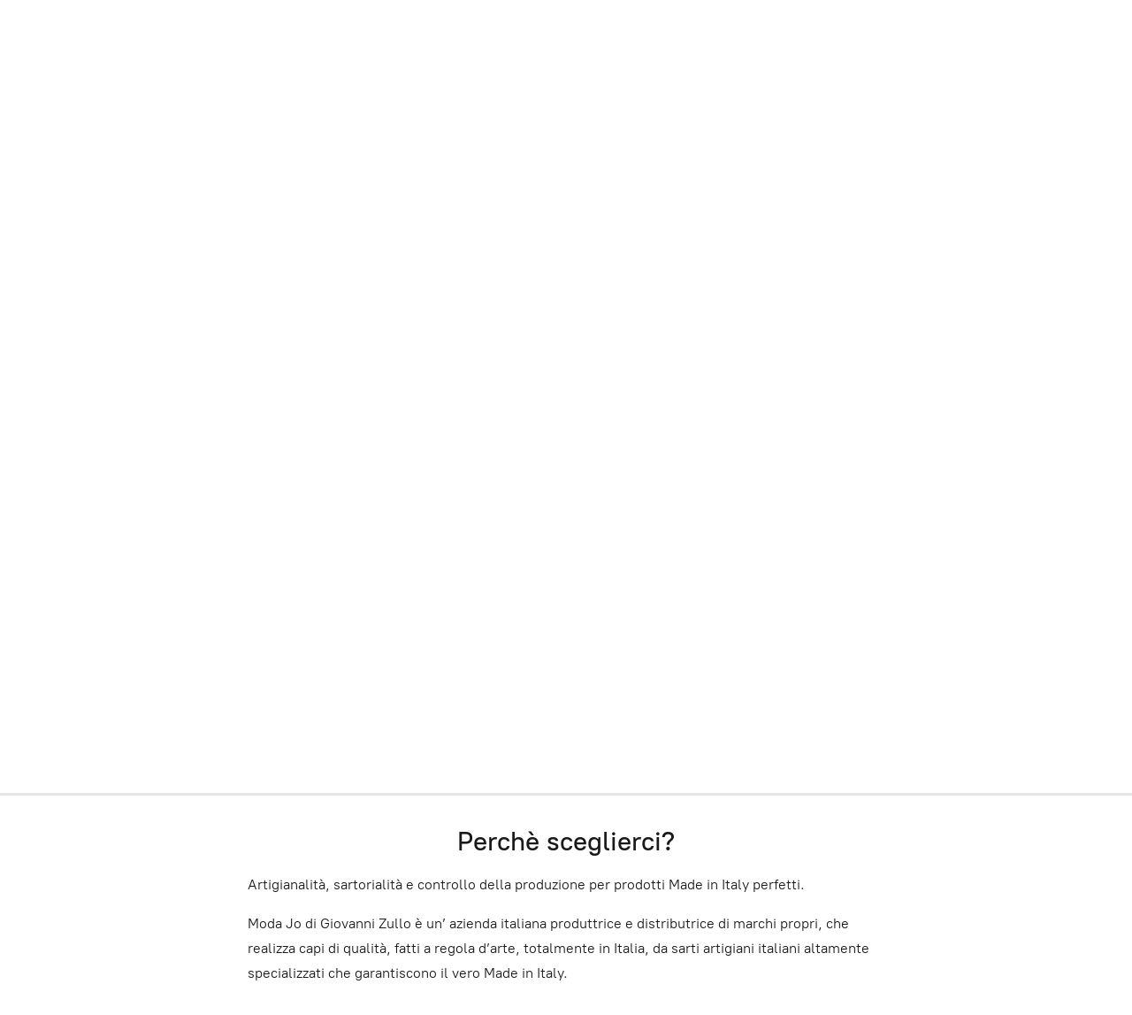

--- FILE ---
content_type: application/javascript;charset=utf-8
request_url: https://app.shopsettings.com/categories.js?ownerid=42704516&jsonp=menu.fill
body_size: 903
content:
menu.fill([{"id":109133049,"name":"Autunno Inverno","nameForUrl":"Autunno Inverno","link":"#!/Autunno-Inverno/c/109133049","slug":"autunno-inverno","dataLevel":1,"sub":[{"id":69328189,"name":"Maglioni","nameForUrl":"Maglioni","link":"#!/Maglioni/c/69328189","slug":"maglioni","dataLevel":2,"sub":[{"id":69328190,"name":"100% Lana","nameForUrl":"100% Lana","link":"#!/100-Lana/c/69328190","slug":"100-lana","dataLevel":3,"sub":null},{"id":69325186,"name":"Lana Merino","nameForUrl":"Lana Merino","link":"#!/Lana-Merino/c/69325186","slug":"lana-merino","dataLevel":3,"sub":[{"id":69609115,"name":"Lupetto Lana Merino","nameForUrl":"Lupetto Lana Merino","link":"#!/Lupetto-Lana-Merino/c/69609115","slug":"lupetto-lana-merino","dataLevel":4,"sub":null},{"id":69605408,"name":"Gilet Lana Merino","nameForUrl":"Gilet Lana Merino","link":"#!/Gilet-Lana-Merino/c/69605408","slug":"gilet-lana-merino","dataLevel":4,"sub":null}]},{"id":69326190,"name":"Viscosa","nameForUrl":"Viscosa","link":"#!/Viscosa/c/69326190","slug":"viscosa","dataLevel":3,"sub":null},{"id":69327212,"name":"Cashmere","nameForUrl":"Cashmere","link":"#!/Cashmere/c/69327212","slug":"cashmere","dataLevel":3,"sub":null}]}]},{"id":106915040,"name":"Primavera Estate","nameForUrl":"Primavera Estate","link":"#!/Primavera-Estate/c/106915040","slug":"primavera-estate","dataLevel":1,"sub":[{"id":110813855,"name":"Abiti","nameForUrl":"Abiti","link":"#!/Abiti/c/110813855","slug":"abiti","dataLevel":2,"sub":null},{"id":110452251,"name":"Pantaloni","nameForUrl":"Pantaloni","link":"#!/Pantaloni/c/110452251","slug":"pantaloni","dataLevel":2,"sub":null},{"id":109925128,"name":"Bermuda","nameForUrl":"Bermuda","link":"#!/Bermuda/c/109925128","slug":"bermuda","dataLevel":2,"sub":null},{"id":106921040,"name":"Camicie","nameForUrl":"Camicie","link":"#!/Camicie/c/106921040","slug":"camicie","dataLevel":2,"sub":[{"id":106921041,"name":"Lino","nameForUrl":"Lino","link":"#!/Lino/c/106921041","slug":"lino","dataLevel":3,"sub":null},{"id":106918537,"name":"Cotone","nameForUrl":"Cotone","link":"#!/Cotone/c/106918537","slug":"cotone-1","dataLevel":3,"sub":null}]},{"id":108887265,"name":"Giacche","nameForUrl":"Giacche","link":"#!/Giacche/c/108887265","slug":"giacche","dataLevel":2,"sub":[{"id":109304588,"name":"Giacca lino","nameForUrl":"Giacca lino","link":"#!/Giacca-lino/c/109304588","slug":"giacca-lino","dataLevel":3,"sub":null}]},{"id":108024283,"name":"Giubbino","nameForUrl":"Giubbino","link":"#!/Giubbino/c/108024283","slug":"giubbino","dataLevel":2,"sub":null},{"id":109132801,"name":"Maglioni 100% Cotone","nameForUrl":"Maglioni 100% Cotone","link":"#!/Maglioni-100-Cotone/c/109132801","slug":"maglioni-100-cotone","dataLevel":2,"sub":null},{"id":106915041,"name":"Polo","nameForUrl":"Polo","link":"#!/Polo/c/106915041","slug":"polo","dataLevel":2,"sub":[{"id":106915042,"name":"Filo di Scozia","nameForUrl":"Filo di Scozia","link":"#!/Filo-di-Scozia/c/106915042","slug":"filo-di-scozia","dataLevel":3,"sub":null},{"id":108973744,"name":"Polo No-Stiro","nameForUrl":"Polo No-Stiro","link":"#!/Polo-No-Stiro/c/108973744","slug":"polo-no-stiro","dataLevel":3,"sub":null},{"id":106915044,"name":"Cotone","nameForUrl":"Cotone","link":"#!/Cotone/c/106915044","slug":"cotone","dataLevel":3,"sub":null}]}]}]);
